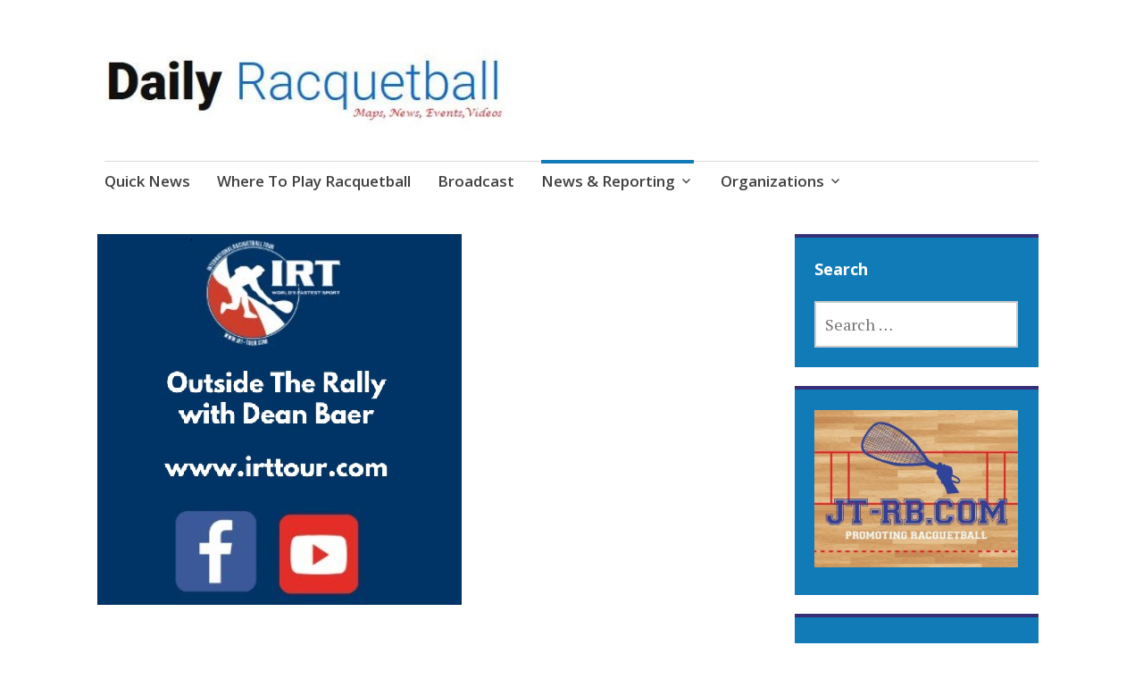

--- FILE ---
content_type: text/html; charset=UTF-8
request_url: https://dailyracquetball.com/irt-outside-the-rally-with-dean-baer-and-kane-waselenchuk/
body_size: 12961
content:
<!DOCTYPE html>
<html lang="en-US">
	<head>
		<meta charset="UTF-8">
		<meta name="viewport" content="width=device-width, initial-scale=1">
		<link rel="profile" href="https://gmpg.org/xfn/11">
	<title>IRT &#8211; Outside The Rally with Dean Baer and Kane Waselenchuk &#8211; Daily Racquetball</title>
<meta name='robots' content='max-image-preview:large' />
<link rel='dns-prefetch' href='//fonts.googleapis.com' />
<link rel="alternate" type="application/rss+xml" title="Daily Racquetball &raquo; Feed" href="https://dailyracquetball.com/feed/" />
<link rel="alternate" type="application/rss+xml" title="Daily Racquetball &raquo; Comments Feed" href="https://dailyracquetball.com/comments/feed/" />
<link rel="alternate" title="oEmbed (JSON)" type="application/json+oembed" href="https://dailyracquetball.com/wp-json/oembed/1.0/embed?url=https%3A%2F%2Fdailyracquetball.com%2Firt-outside-the-rally-with-dean-baer-and-kane-waselenchuk%2F" />
<link rel="alternate" title="oEmbed (XML)" type="text/xml+oembed" href="https://dailyracquetball.com/wp-json/oembed/1.0/embed?url=https%3A%2F%2Fdailyracquetball.com%2Firt-outside-the-rally-with-dean-baer-and-kane-waselenchuk%2F&#038;format=xml" />
<style id='wp-img-auto-sizes-contain-inline-css' type='text/css'>
img:is([sizes=auto i],[sizes^="auto," i]){contain-intrinsic-size:3000px 1500px}
/*# sourceURL=wp-img-auto-sizes-contain-inline-css */
</style>
<link rel='stylesheet' id='twb-open-sans-css' href='https://fonts.googleapis.com/css?family=Open+Sans%3A300%2C400%2C500%2C600%2C700%2C800&#038;display=swap&#038;ver=6.9' type='text/css' media='all' />
<link rel='stylesheet' id='twbbwg-global-css' href='https://dailyracquetball.com/wp-content/plugins/photo-gallery/booster/assets/css/global.css?ver=1.0.0' type='text/css' media='all' />
<style id='wp-emoji-styles-inline-css' type='text/css'>

	img.wp-smiley, img.emoji {
		display: inline !important;
		border: none !important;
		box-shadow: none !important;
		height: 1em !important;
		width: 1em !important;
		margin: 0 0.07em !important;
		vertical-align: -0.1em !important;
		background: none !important;
		padding: 0 !important;
	}
/*# sourceURL=wp-emoji-styles-inline-css */
</style>
<style id='wp-block-library-inline-css' type='text/css'>
:root{--wp-block-synced-color:#7a00df;--wp-block-synced-color--rgb:122,0,223;--wp-bound-block-color:var(--wp-block-synced-color);--wp-editor-canvas-background:#ddd;--wp-admin-theme-color:#007cba;--wp-admin-theme-color--rgb:0,124,186;--wp-admin-theme-color-darker-10:#006ba1;--wp-admin-theme-color-darker-10--rgb:0,107,160.5;--wp-admin-theme-color-darker-20:#005a87;--wp-admin-theme-color-darker-20--rgb:0,90,135;--wp-admin-border-width-focus:2px}@media (min-resolution:192dpi){:root{--wp-admin-border-width-focus:1.5px}}.wp-element-button{cursor:pointer}:root .has-very-light-gray-background-color{background-color:#eee}:root .has-very-dark-gray-background-color{background-color:#313131}:root .has-very-light-gray-color{color:#eee}:root .has-very-dark-gray-color{color:#313131}:root .has-vivid-green-cyan-to-vivid-cyan-blue-gradient-background{background:linear-gradient(135deg,#00d084,#0693e3)}:root .has-purple-crush-gradient-background{background:linear-gradient(135deg,#34e2e4,#4721fb 50%,#ab1dfe)}:root .has-hazy-dawn-gradient-background{background:linear-gradient(135deg,#faaca8,#dad0ec)}:root .has-subdued-olive-gradient-background{background:linear-gradient(135deg,#fafae1,#67a671)}:root .has-atomic-cream-gradient-background{background:linear-gradient(135deg,#fdd79a,#004a59)}:root .has-nightshade-gradient-background{background:linear-gradient(135deg,#330968,#31cdcf)}:root .has-midnight-gradient-background{background:linear-gradient(135deg,#020381,#2874fc)}:root{--wp--preset--font-size--normal:16px;--wp--preset--font-size--huge:42px}.has-regular-font-size{font-size:1em}.has-larger-font-size{font-size:2.625em}.has-normal-font-size{font-size:var(--wp--preset--font-size--normal)}.has-huge-font-size{font-size:var(--wp--preset--font-size--huge)}.has-text-align-center{text-align:center}.has-text-align-left{text-align:left}.has-text-align-right{text-align:right}.has-fit-text{white-space:nowrap!important}#end-resizable-editor-section{display:none}.aligncenter{clear:both}.items-justified-left{justify-content:flex-start}.items-justified-center{justify-content:center}.items-justified-right{justify-content:flex-end}.items-justified-space-between{justify-content:space-between}.screen-reader-text{border:0;clip-path:inset(50%);height:1px;margin:-1px;overflow:hidden;padding:0;position:absolute;width:1px;word-wrap:normal!important}.screen-reader-text:focus{background-color:#ddd;clip-path:none;color:#444;display:block;font-size:1em;height:auto;left:5px;line-height:normal;padding:15px 23px 14px;text-decoration:none;top:5px;width:auto;z-index:100000}html :where(.has-border-color){border-style:solid}html :where([style*=border-top-color]){border-top-style:solid}html :where([style*=border-right-color]){border-right-style:solid}html :where([style*=border-bottom-color]){border-bottom-style:solid}html :where([style*=border-left-color]){border-left-style:solid}html :where([style*=border-width]){border-style:solid}html :where([style*=border-top-width]){border-top-style:solid}html :where([style*=border-right-width]){border-right-style:solid}html :where([style*=border-bottom-width]){border-bottom-style:solid}html :where([style*=border-left-width]){border-left-style:solid}html :where(img[class*=wp-image-]){height:auto;max-width:100%}:where(figure){margin:0 0 1em}html :where(.is-position-sticky){--wp-admin--admin-bar--position-offset:var(--wp-admin--admin-bar--height,0px)}@media screen and (max-width:600px){html :where(.is-position-sticky){--wp-admin--admin-bar--position-offset:0px}}

/*# sourceURL=wp-block-library-inline-css */
</style><style id='wp-block-image-inline-css' type='text/css'>
.wp-block-image>a,.wp-block-image>figure>a{display:inline-block}.wp-block-image img{box-sizing:border-box;height:auto;max-width:100%;vertical-align:bottom}@media not (prefers-reduced-motion){.wp-block-image img.hide{visibility:hidden}.wp-block-image img.show{animation:show-content-image .4s}}.wp-block-image[style*=border-radius] img,.wp-block-image[style*=border-radius]>a{border-radius:inherit}.wp-block-image.has-custom-border img{box-sizing:border-box}.wp-block-image.aligncenter{text-align:center}.wp-block-image.alignfull>a,.wp-block-image.alignwide>a{width:100%}.wp-block-image.alignfull img,.wp-block-image.alignwide img{height:auto;width:100%}.wp-block-image .aligncenter,.wp-block-image .alignleft,.wp-block-image .alignright,.wp-block-image.aligncenter,.wp-block-image.alignleft,.wp-block-image.alignright{display:table}.wp-block-image .aligncenter>figcaption,.wp-block-image .alignleft>figcaption,.wp-block-image .alignright>figcaption,.wp-block-image.aligncenter>figcaption,.wp-block-image.alignleft>figcaption,.wp-block-image.alignright>figcaption{caption-side:bottom;display:table-caption}.wp-block-image .alignleft{float:left;margin:.5em 1em .5em 0}.wp-block-image .alignright{float:right;margin:.5em 0 .5em 1em}.wp-block-image .aligncenter{margin-left:auto;margin-right:auto}.wp-block-image :where(figcaption){margin-bottom:1em;margin-top:.5em}.wp-block-image.is-style-circle-mask img{border-radius:9999px}@supports ((-webkit-mask-image:none) or (mask-image:none)) or (-webkit-mask-image:none){.wp-block-image.is-style-circle-mask img{border-radius:0;-webkit-mask-image:url('data:image/svg+xml;utf8,<svg viewBox="0 0 100 100" xmlns="http://www.w3.org/2000/svg"><circle cx="50" cy="50" r="50"/></svg>');mask-image:url('data:image/svg+xml;utf8,<svg viewBox="0 0 100 100" xmlns="http://www.w3.org/2000/svg"><circle cx="50" cy="50" r="50"/></svg>');mask-mode:alpha;-webkit-mask-position:center;mask-position:center;-webkit-mask-repeat:no-repeat;mask-repeat:no-repeat;-webkit-mask-size:contain;mask-size:contain}}:root :where(.wp-block-image.is-style-rounded img,.wp-block-image .is-style-rounded img){border-radius:9999px}.wp-block-image figure{margin:0}.wp-lightbox-container{display:flex;flex-direction:column;position:relative}.wp-lightbox-container img{cursor:zoom-in}.wp-lightbox-container img:hover+button{opacity:1}.wp-lightbox-container button{align-items:center;backdrop-filter:blur(16px) saturate(180%);background-color:#5a5a5a40;border:none;border-radius:4px;cursor:zoom-in;display:flex;height:20px;justify-content:center;opacity:0;padding:0;position:absolute;right:16px;text-align:center;top:16px;width:20px;z-index:100}@media not (prefers-reduced-motion){.wp-lightbox-container button{transition:opacity .2s ease}}.wp-lightbox-container button:focus-visible{outline:3px auto #5a5a5a40;outline:3px auto -webkit-focus-ring-color;outline-offset:3px}.wp-lightbox-container button:hover{cursor:pointer;opacity:1}.wp-lightbox-container button:focus{opacity:1}.wp-lightbox-container button:focus,.wp-lightbox-container button:hover,.wp-lightbox-container button:not(:hover):not(:active):not(.has-background){background-color:#5a5a5a40;border:none}.wp-lightbox-overlay{box-sizing:border-box;cursor:zoom-out;height:100vh;left:0;overflow:hidden;position:fixed;top:0;visibility:hidden;width:100%;z-index:100000}.wp-lightbox-overlay .close-button{align-items:center;cursor:pointer;display:flex;justify-content:center;min-height:40px;min-width:40px;padding:0;position:absolute;right:calc(env(safe-area-inset-right) + 16px);top:calc(env(safe-area-inset-top) + 16px);z-index:5000000}.wp-lightbox-overlay .close-button:focus,.wp-lightbox-overlay .close-button:hover,.wp-lightbox-overlay .close-button:not(:hover):not(:active):not(.has-background){background:none;border:none}.wp-lightbox-overlay .lightbox-image-container{height:var(--wp--lightbox-container-height);left:50%;overflow:hidden;position:absolute;top:50%;transform:translate(-50%,-50%);transform-origin:top left;width:var(--wp--lightbox-container-width);z-index:9999999999}.wp-lightbox-overlay .wp-block-image{align-items:center;box-sizing:border-box;display:flex;height:100%;justify-content:center;margin:0;position:relative;transform-origin:0 0;width:100%;z-index:3000000}.wp-lightbox-overlay .wp-block-image img{height:var(--wp--lightbox-image-height);min-height:var(--wp--lightbox-image-height);min-width:var(--wp--lightbox-image-width);width:var(--wp--lightbox-image-width)}.wp-lightbox-overlay .wp-block-image figcaption{display:none}.wp-lightbox-overlay button{background:none;border:none}.wp-lightbox-overlay .scrim{background-color:#fff;height:100%;opacity:.9;position:absolute;width:100%;z-index:2000000}.wp-lightbox-overlay.active{visibility:visible}@media not (prefers-reduced-motion){.wp-lightbox-overlay.active{animation:turn-on-visibility .25s both}.wp-lightbox-overlay.active img{animation:turn-on-visibility .35s both}.wp-lightbox-overlay.show-closing-animation:not(.active){animation:turn-off-visibility .35s both}.wp-lightbox-overlay.show-closing-animation:not(.active) img{animation:turn-off-visibility .25s both}.wp-lightbox-overlay.zoom.active{animation:none;opacity:1;visibility:visible}.wp-lightbox-overlay.zoom.active .lightbox-image-container{animation:lightbox-zoom-in .4s}.wp-lightbox-overlay.zoom.active .lightbox-image-container img{animation:none}.wp-lightbox-overlay.zoom.active .scrim{animation:turn-on-visibility .4s forwards}.wp-lightbox-overlay.zoom.show-closing-animation:not(.active){animation:none}.wp-lightbox-overlay.zoom.show-closing-animation:not(.active) .lightbox-image-container{animation:lightbox-zoom-out .4s}.wp-lightbox-overlay.zoom.show-closing-animation:not(.active) .lightbox-image-container img{animation:none}.wp-lightbox-overlay.zoom.show-closing-animation:not(.active) .scrim{animation:turn-off-visibility .4s forwards}}@keyframes show-content-image{0%{visibility:hidden}99%{visibility:hidden}to{visibility:visible}}@keyframes turn-on-visibility{0%{opacity:0}to{opacity:1}}@keyframes turn-off-visibility{0%{opacity:1;visibility:visible}99%{opacity:0;visibility:visible}to{opacity:0;visibility:hidden}}@keyframes lightbox-zoom-in{0%{transform:translate(calc((-100vw + var(--wp--lightbox-scrollbar-width))/2 + var(--wp--lightbox-initial-left-position)),calc(-50vh + var(--wp--lightbox-initial-top-position))) scale(var(--wp--lightbox-scale))}to{transform:translate(-50%,-50%) scale(1)}}@keyframes lightbox-zoom-out{0%{transform:translate(-50%,-50%) scale(1);visibility:visible}99%{visibility:visible}to{transform:translate(calc((-100vw + var(--wp--lightbox-scrollbar-width))/2 + var(--wp--lightbox-initial-left-position)),calc(-50vh + var(--wp--lightbox-initial-top-position))) scale(var(--wp--lightbox-scale));visibility:hidden}}
/*# sourceURL=https://dailyracquetball.com/wp-includes/blocks/image/style.min.css */
</style>
<style id='global-styles-inline-css' type='text/css'>
:root{--wp--preset--aspect-ratio--square: 1;--wp--preset--aspect-ratio--4-3: 4/3;--wp--preset--aspect-ratio--3-4: 3/4;--wp--preset--aspect-ratio--3-2: 3/2;--wp--preset--aspect-ratio--2-3: 2/3;--wp--preset--aspect-ratio--16-9: 16/9;--wp--preset--aspect-ratio--9-16: 9/16;--wp--preset--color--black: #404040;--wp--preset--color--cyan-bluish-gray: #abb8c3;--wp--preset--color--white: #ffffff;--wp--preset--color--pale-pink: #f78da7;--wp--preset--color--vivid-red: #cf2e2e;--wp--preset--color--luminous-vivid-orange: #ff6900;--wp--preset--color--luminous-vivid-amber: #fcb900;--wp--preset--color--light-green-cyan: #7bdcb5;--wp--preset--color--vivid-green-cyan: #00d084;--wp--preset--color--pale-cyan-blue: #8ed1fc;--wp--preset--color--vivid-cyan-blue: #0693e3;--wp--preset--color--vivid-purple: #9b51e0;--wp--preset--color--dark-gray: #686868;--wp--preset--color--medium-gray: #999999;--wp--preset--color--light-gray: #d9d9d9;--wp--preset--color--blue: #159ae7;--wp--preset--color--dark-blue: #362e77;--wp--preset--gradient--vivid-cyan-blue-to-vivid-purple: linear-gradient(135deg,rgb(6,147,227) 0%,rgb(155,81,224) 100%);--wp--preset--gradient--light-green-cyan-to-vivid-green-cyan: linear-gradient(135deg,rgb(122,220,180) 0%,rgb(0,208,130) 100%);--wp--preset--gradient--luminous-vivid-amber-to-luminous-vivid-orange: linear-gradient(135deg,rgb(252,185,0) 0%,rgb(255,105,0) 100%);--wp--preset--gradient--luminous-vivid-orange-to-vivid-red: linear-gradient(135deg,rgb(255,105,0) 0%,rgb(207,46,46) 100%);--wp--preset--gradient--very-light-gray-to-cyan-bluish-gray: linear-gradient(135deg,rgb(238,238,238) 0%,rgb(169,184,195) 100%);--wp--preset--gradient--cool-to-warm-spectrum: linear-gradient(135deg,rgb(74,234,220) 0%,rgb(151,120,209) 20%,rgb(207,42,186) 40%,rgb(238,44,130) 60%,rgb(251,105,98) 80%,rgb(254,248,76) 100%);--wp--preset--gradient--blush-light-purple: linear-gradient(135deg,rgb(255,206,236) 0%,rgb(152,150,240) 100%);--wp--preset--gradient--blush-bordeaux: linear-gradient(135deg,rgb(254,205,165) 0%,rgb(254,45,45) 50%,rgb(107,0,62) 100%);--wp--preset--gradient--luminous-dusk: linear-gradient(135deg,rgb(255,203,112) 0%,rgb(199,81,192) 50%,rgb(65,88,208) 100%);--wp--preset--gradient--pale-ocean: linear-gradient(135deg,rgb(255,245,203) 0%,rgb(182,227,212) 50%,rgb(51,167,181) 100%);--wp--preset--gradient--electric-grass: linear-gradient(135deg,rgb(202,248,128) 0%,rgb(113,206,126) 100%);--wp--preset--gradient--midnight: linear-gradient(135deg,rgb(2,3,129) 0%,rgb(40,116,252) 100%);--wp--preset--font-size--small: 13px;--wp--preset--font-size--medium: 20px;--wp--preset--font-size--large: 36px;--wp--preset--font-size--x-large: 42px;--wp--preset--spacing--20: 0.44rem;--wp--preset--spacing--30: 0.67rem;--wp--preset--spacing--40: 1rem;--wp--preset--spacing--50: 1.5rem;--wp--preset--spacing--60: 2.25rem;--wp--preset--spacing--70: 3.38rem;--wp--preset--spacing--80: 5.06rem;--wp--preset--shadow--natural: 6px 6px 9px rgba(0, 0, 0, 0.2);--wp--preset--shadow--deep: 12px 12px 50px rgba(0, 0, 0, 0.4);--wp--preset--shadow--sharp: 6px 6px 0px rgba(0, 0, 0, 0.2);--wp--preset--shadow--outlined: 6px 6px 0px -3px rgb(255, 255, 255), 6px 6px rgb(0, 0, 0);--wp--preset--shadow--crisp: 6px 6px 0px rgb(0, 0, 0);}:where(.is-layout-flex){gap: 0.5em;}:where(.is-layout-grid){gap: 0.5em;}body .is-layout-flex{display: flex;}.is-layout-flex{flex-wrap: wrap;align-items: center;}.is-layout-flex > :is(*, div){margin: 0;}body .is-layout-grid{display: grid;}.is-layout-grid > :is(*, div){margin: 0;}:where(.wp-block-columns.is-layout-flex){gap: 2em;}:where(.wp-block-columns.is-layout-grid){gap: 2em;}:where(.wp-block-post-template.is-layout-flex){gap: 1.25em;}:where(.wp-block-post-template.is-layout-grid){gap: 1.25em;}.has-black-color{color: var(--wp--preset--color--black) !important;}.has-cyan-bluish-gray-color{color: var(--wp--preset--color--cyan-bluish-gray) !important;}.has-white-color{color: var(--wp--preset--color--white) !important;}.has-pale-pink-color{color: var(--wp--preset--color--pale-pink) !important;}.has-vivid-red-color{color: var(--wp--preset--color--vivid-red) !important;}.has-luminous-vivid-orange-color{color: var(--wp--preset--color--luminous-vivid-orange) !important;}.has-luminous-vivid-amber-color{color: var(--wp--preset--color--luminous-vivid-amber) !important;}.has-light-green-cyan-color{color: var(--wp--preset--color--light-green-cyan) !important;}.has-vivid-green-cyan-color{color: var(--wp--preset--color--vivid-green-cyan) !important;}.has-pale-cyan-blue-color{color: var(--wp--preset--color--pale-cyan-blue) !important;}.has-vivid-cyan-blue-color{color: var(--wp--preset--color--vivid-cyan-blue) !important;}.has-vivid-purple-color{color: var(--wp--preset--color--vivid-purple) !important;}.has-black-background-color{background-color: var(--wp--preset--color--black) !important;}.has-cyan-bluish-gray-background-color{background-color: var(--wp--preset--color--cyan-bluish-gray) !important;}.has-white-background-color{background-color: var(--wp--preset--color--white) !important;}.has-pale-pink-background-color{background-color: var(--wp--preset--color--pale-pink) !important;}.has-vivid-red-background-color{background-color: var(--wp--preset--color--vivid-red) !important;}.has-luminous-vivid-orange-background-color{background-color: var(--wp--preset--color--luminous-vivid-orange) !important;}.has-luminous-vivid-amber-background-color{background-color: var(--wp--preset--color--luminous-vivid-amber) !important;}.has-light-green-cyan-background-color{background-color: var(--wp--preset--color--light-green-cyan) !important;}.has-vivid-green-cyan-background-color{background-color: var(--wp--preset--color--vivid-green-cyan) !important;}.has-pale-cyan-blue-background-color{background-color: var(--wp--preset--color--pale-cyan-blue) !important;}.has-vivid-cyan-blue-background-color{background-color: var(--wp--preset--color--vivid-cyan-blue) !important;}.has-vivid-purple-background-color{background-color: var(--wp--preset--color--vivid-purple) !important;}.has-black-border-color{border-color: var(--wp--preset--color--black) !important;}.has-cyan-bluish-gray-border-color{border-color: var(--wp--preset--color--cyan-bluish-gray) !important;}.has-white-border-color{border-color: var(--wp--preset--color--white) !important;}.has-pale-pink-border-color{border-color: var(--wp--preset--color--pale-pink) !important;}.has-vivid-red-border-color{border-color: var(--wp--preset--color--vivid-red) !important;}.has-luminous-vivid-orange-border-color{border-color: var(--wp--preset--color--luminous-vivid-orange) !important;}.has-luminous-vivid-amber-border-color{border-color: var(--wp--preset--color--luminous-vivid-amber) !important;}.has-light-green-cyan-border-color{border-color: var(--wp--preset--color--light-green-cyan) !important;}.has-vivid-green-cyan-border-color{border-color: var(--wp--preset--color--vivid-green-cyan) !important;}.has-pale-cyan-blue-border-color{border-color: var(--wp--preset--color--pale-cyan-blue) !important;}.has-vivid-cyan-blue-border-color{border-color: var(--wp--preset--color--vivid-cyan-blue) !important;}.has-vivid-purple-border-color{border-color: var(--wp--preset--color--vivid-purple) !important;}.has-vivid-cyan-blue-to-vivid-purple-gradient-background{background: var(--wp--preset--gradient--vivid-cyan-blue-to-vivid-purple) !important;}.has-light-green-cyan-to-vivid-green-cyan-gradient-background{background: var(--wp--preset--gradient--light-green-cyan-to-vivid-green-cyan) !important;}.has-luminous-vivid-amber-to-luminous-vivid-orange-gradient-background{background: var(--wp--preset--gradient--luminous-vivid-amber-to-luminous-vivid-orange) !important;}.has-luminous-vivid-orange-to-vivid-red-gradient-background{background: var(--wp--preset--gradient--luminous-vivid-orange-to-vivid-red) !important;}.has-very-light-gray-to-cyan-bluish-gray-gradient-background{background: var(--wp--preset--gradient--very-light-gray-to-cyan-bluish-gray) !important;}.has-cool-to-warm-spectrum-gradient-background{background: var(--wp--preset--gradient--cool-to-warm-spectrum) !important;}.has-blush-light-purple-gradient-background{background: var(--wp--preset--gradient--blush-light-purple) !important;}.has-blush-bordeaux-gradient-background{background: var(--wp--preset--gradient--blush-bordeaux) !important;}.has-luminous-dusk-gradient-background{background: var(--wp--preset--gradient--luminous-dusk) !important;}.has-pale-ocean-gradient-background{background: var(--wp--preset--gradient--pale-ocean) !important;}.has-electric-grass-gradient-background{background: var(--wp--preset--gradient--electric-grass) !important;}.has-midnight-gradient-background{background: var(--wp--preset--gradient--midnight) !important;}.has-small-font-size{font-size: var(--wp--preset--font-size--small) !important;}.has-medium-font-size{font-size: var(--wp--preset--font-size--medium) !important;}.has-large-font-size{font-size: var(--wp--preset--font-size--large) !important;}.has-x-large-font-size{font-size: var(--wp--preset--font-size--x-large) !important;}
/*# sourceURL=global-styles-inline-css */
</style>

<style id='classic-theme-styles-inline-css' type='text/css'>
/*! This file is auto-generated */
.wp-block-button__link{color:#fff;background-color:#32373c;border-radius:9999px;box-shadow:none;text-decoration:none;padding:calc(.667em + 2px) calc(1.333em + 2px);font-size:1.125em}.wp-block-file__button{background:#32373c;color:#fff;text-decoration:none}
/*# sourceURL=/wp-includes/css/classic-themes.min.css */
</style>
<link rel='stylesheet' id='bwg_fonts-css' href='https://dailyracquetball.com/wp-content/plugins/photo-gallery/css/bwg-fonts/fonts.css?ver=0.0.1' type='text/css' media='all' />
<link rel='stylesheet' id='sumoselect-css' href='https://dailyracquetball.com/wp-content/plugins/photo-gallery/css/sumoselect.min.css?ver=3.4.6' type='text/css' media='all' />
<link rel='stylesheet' id='mCustomScrollbar-css' href='https://dailyracquetball.com/wp-content/plugins/photo-gallery/css/jquery.mCustomScrollbar.min.css?ver=3.1.5' type='text/css' media='all' />
<link rel='stylesheet' id='bwg_googlefonts-css' href='https://fonts.googleapis.com/css?family=Ubuntu&#038;subset=greek,latin,greek-ext,vietnamese,cyrillic-ext,latin-ext,cyrillic' type='text/css' media='all' />
<link rel='stylesheet' id='bwg_frontend-css' href='https://dailyracquetball.com/wp-content/plugins/photo-gallery/css/styles.min.css?ver=1.8.37' type='text/css' media='all' />
<link rel='stylesheet' id='apostrophe-2-blocks-css' href='https://dailyracquetball.com/wp-content/themes/apostrophe-2-wpcom/css/blocks.css?ver=d6f3c15f772d352c72ce9b98a165a464' type='text/css' media='all' />
<link rel='stylesheet' id='apostrophe-2-style-css' href='https://dailyracquetball.com/wp-content/themes/apostrophe-2-wpcom/style.css?ver=20140520' type='text/css' media='all' />
<link rel='stylesheet' id='genericons-css' href='https://dailyracquetball.com/wp-content/themes/apostrophe-2-wpcom/css/genericons.css?ver=20131222' type='text/css' media='all' />
<link rel='stylesheet' id='apostrophe-2-fonts-css' href='https://fonts.googleapis.com/css?family=PT+Serif%3A400%2C400italic%2C700%2C700italic%7COpen+Sans%3A300%2C300italic%2C400%2C400italic%2C600%2C600italic%2C700%2C700italic%2C800%2C800italic&#038;subset=latin%2Clatin-ext%2Ccyrillic' type='text/css' media='all' />
<link rel='stylesheet' id='msl-main-css' href='https://dailyracquetball.com/wp-content/plugins/master-slider/public/assets/css/masterslider.main.css?ver=3.11.0' type='text/css' media='all' />
<link rel='stylesheet' id='msl-custom-css' href='https://dailyracquetball.com/wp-content/uploads/master-slider/custom.css?ver=5.4' type='text/css' media='all' />
<script type="text/javascript" src="https://dailyracquetball.com/wp-includes/js/jquery/jquery.min.js?ver=3.7.1" id="jquery-core-js"></script>
<script type="text/javascript" src="https://dailyracquetball.com/wp-includes/js/jquery/jquery-migrate.min.js?ver=3.4.1" id="jquery-migrate-js"></script>
<script type="text/javascript" src="https://dailyracquetball.com/wp-content/plugins/photo-gallery/booster/assets/js/circle-progress.js?ver=1.2.2" id="twbbwg-circle-js"></script>
<script type="text/javascript" id="twbbwg-global-js-extra">
/* <![CDATA[ */
var twb = {"nonce":"5755c1ec23","ajax_url":"https://dailyracquetball.com/wp-admin/admin-ajax.php","plugin_url":"https://dailyracquetball.com/wp-content/plugins/photo-gallery/booster","href":"https://dailyracquetball.com/wp-admin/admin.php?page=twbbwg_photo-gallery"};
var twb = {"nonce":"5755c1ec23","ajax_url":"https://dailyracquetball.com/wp-admin/admin-ajax.php","plugin_url":"https://dailyracquetball.com/wp-content/plugins/photo-gallery/booster","href":"https://dailyracquetball.com/wp-admin/admin.php?page=twbbwg_photo-gallery"};
//# sourceURL=twbbwg-global-js-extra
/* ]]> */
</script>
<script type="text/javascript" src="https://dailyracquetball.com/wp-content/plugins/photo-gallery/booster/assets/js/global.js?ver=1.0.0" id="twbbwg-global-js"></script>
<script type="text/javascript" src="https://dailyracquetball.com/wp-content/plugins/photo-gallery/js/jquery.sumoselect.min.js?ver=3.4.6" id="sumoselect-js"></script>
<script type="text/javascript" src="https://dailyracquetball.com/wp-content/plugins/photo-gallery/js/tocca.min.js?ver=2.0.9" id="bwg_mobile-js"></script>
<script type="text/javascript" src="https://dailyracquetball.com/wp-content/plugins/photo-gallery/js/jquery.mCustomScrollbar.concat.min.js?ver=3.1.5" id="mCustomScrollbar-js"></script>
<script type="text/javascript" src="https://dailyracquetball.com/wp-content/plugins/photo-gallery/js/jquery.fullscreen.min.js?ver=0.6.0" id="jquery-fullscreen-js"></script>
<script type="text/javascript" id="bwg_frontend-js-extra">
/* <![CDATA[ */
var bwg_objectsL10n = {"bwg_field_required":"field is required.","bwg_mail_validation":"This is not a valid email address.","bwg_search_result":"There are no images matching your search.","bwg_select_tag":"Select Tag","bwg_order_by":"Order By","bwg_search":"Search","bwg_show_ecommerce":"Show Ecommerce","bwg_hide_ecommerce":"Hide Ecommerce","bwg_show_comments":"Show Comments","bwg_hide_comments":"Hide Comments","bwg_restore":"Restore","bwg_maximize":"Maximize","bwg_fullscreen":"Fullscreen","bwg_exit_fullscreen":"Exit Fullscreen","bwg_search_tag":"SEARCH...","bwg_tag_no_match":"No tags found","bwg_all_tags_selected":"All tags selected","bwg_tags_selected":"tags selected","play":"Play","pause":"Pause","is_pro":"","bwg_play":"Play","bwg_pause":"Pause","bwg_hide_info":"Hide info","bwg_show_info":"Show info","bwg_hide_rating":"Hide rating","bwg_show_rating":"Show rating","ok":"Ok","cancel":"Cancel","select_all":"Select all","lazy_load":"0","lazy_loader":"https://dailyracquetball.com/wp-content/plugins/photo-gallery/images/ajax_loader.png","front_ajax":"0","bwg_tag_see_all":"see all tags","bwg_tag_see_less":"see less tags"};
//# sourceURL=bwg_frontend-js-extra
/* ]]> */
</script>
<script type="text/javascript" src="https://dailyracquetball.com/wp-content/plugins/photo-gallery/js/scripts.min.js?ver=1.8.37" id="bwg_frontend-js"></script>
<link rel="https://api.w.org/" href="https://dailyracquetball.com/wp-json/" /><link rel="alternate" title="JSON" type="application/json" href="https://dailyracquetball.com/wp-json/wp/v2/posts/3845" /><link rel="canonical" href="https://dailyracquetball.com/irt-outside-the-rally-with-dean-baer-and-kane-waselenchuk/" />
<div id="fb-root"></div>
<script async defer crossorigin="anonymous" src="https://connect.facebook.net/en_US/sdk.js#xfbml=1&version=v12.0&appId=1408323095935155&autoLogAppEvents=1" nonce="ual0g0Mk"></script><script>var ms_grabbing_curosr = 'https://dailyracquetball.com/wp-content/plugins/master-slider/public/assets/css/common/grabbing.cur', ms_grab_curosr = 'https://dailyracquetball.com/wp-content/plugins/master-slider/public/assets/css/common/grab.cur';</script>
<meta name="generator" content="MasterSlider 3.11.0 - Responsive Touch Image Slider | avt.li/msf" />
		<style type="text/css" id="apostrophe-2-header-css">
				.site-title,
		.site-description {
			clip: rect(1px, 1px, 1px, 1px);
			position: absolute;
		}

		.site-branding {
			text-align: center;
		}

		.site-logo {
			float: none;
			margin-top: 0;
			margin-bottom: 3.5px;
		}
				</style>
		<link rel="icon" href="https://dailyracquetball.com/wp-content/uploads/2020/12/cropped-JT-Racquet-WhiteBackground-32x32.jpg" sizes="32x32" />
<link rel="icon" href="https://dailyracquetball.com/wp-content/uploads/2020/12/cropped-JT-Racquet-WhiteBackground-192x192.jpg" sizes="192x192" />
<link rel="apple-touch-icon" href="https://dailyracquetball.com/wp-content/uploads/2020/12/cropped-JT-Racquet-WhiteBackground-180x180.jpg" />
<meta name="msapplication-TileImage" content="https://dailyracquetball.com/wp-content/uploads/2020/12/cropped-JT-Racquet-WhiteBackground-270x270.jpg" />
	</head>

	<body data-rsssl=1 class="wp-singular post-template-default single single-post postid-3845 single-format-standard wp-custom-logo wp-embed-responsive wp-theme-apostrophe-2-wpcom _masterslider _ms_version_3.11.0">
		<div id="page" class="hfeed site">

			<header id="masthead" class="site-header" role="banner">
				<div class="site-branding">
					<a href="https://dailyracquetball.com/" class="custom-logo-link" rel="home"><img width="476" height="130" src="https://dailyracquetball.com/wp-content/uploads/2022/01/cropped-Logo2022Long.jpg" class="custom-logo" alt="Daily Racquetball" decoding="async" fetchpriority="high" srcset="https://dailyracquetball.com/wp-content/uploads/2022/01/cropped-Logo2022Long.jpg 476w, https://dailyracquetball.com/wp-content/uploads/2022/01/cropped-Logo2022Long-300x82.jpg 300w" sizes="(max-width: 476px) 100vw, 476px" /></a>					<h1 class="site-title"><a href="https://dailyracquetball.com/" rel="home">Daily Racquetball</a></h1>
					<h2 class="site-description">News, Events, Video</h2>
				</div>

				<nav id="site-navigation" class="main-navigation" role="navigation">
					<a class="menu-toggle">Menu</a>
					<a class="skip-link screen-reader-text" href="#content">Skip to content</a>

					<div class="menu-top-container"><ul id="menu-top" class="apostrophe-2-navigation"><li id="menu-item-1393" class="menu-item menu-item-type-post_type menu-item-object-page menu-item-1393"><a href="https://dailyracquetball.com/facebook/">Quick News</a></li>
<li id="menu-item-2867" class="menu-item menu-item-type-post_type menu-item-object-page menu-item-2867"><a href="https://dailyracquetball.com/where-to-play-racquetball/">Where To Play Racquetball</a></li>
<li id="menu-item-5047" class="menu-item menu-item-type-post_type menu-item-object-page menu-item-5047"><a href="https://dailyracquetball.com/broadcast/">Broadcast</a></li>
<li id="menu-item-103" class="menu-item menu-item-type-taxonomy menu-item-object-category current-post-ancestor current-menu-parent current-post-parent menu-item-has-children menu-item-103"><a href="https://dailyracquetball.com/category/media/">News &amp; Reporting</a>
<ul class="sub-menu">
	<li id="menu-item-1012" class="menu-item menu-item-type-taxonomy menu-item-object-category menu-item-1012"><a href="https://dailyracquetball.com/category/media/drills/">Drills</a></li>
	<li id="menu-item-2762" class="menu-item menu-item-type-taxonomy menu-item-object-category current-post-ancestor current-menu-parent current-post-parent menu-item-2762"><a href="https://dailyracquetball.com/category/media/live-qa/">Interviews</a></li>
	<li id="menu-item-1111" class="menu-item menu-item-type-taxonomy menu-item-object-category menu-item-1111"><a href="https://dailyracquetball.com/category/media/matches/">Matches</a></li>
	<li id="menu-item-1101" class="menu-item menu-item-type-taxonomy menu-item-object-category menu-item-1101"><a href="https://dailyracquetball.com/category/media/podcasts/">Podcasts</a></li>
	<li id="menu-item-1003" class="menu-item menu-item-type-taxonomy menu-item-object-category menu-item-1003"><a href="https://dailyracquetball.com/category/media/rallies/">Rallies</a></li>
	<li id="menu-item-2142" class="menu-item menu-item-type-taxonomy menu-item-object-category menu-item-2142"><a href="https://dailyracquetball.com/category/media/smm/">Social Media Mondays</a></li>
	<li id="menu-item-1287" class="menu-item menu-item-type-taxonomy menu-item-object-category menu-item-1287"><a href="https://dailyracquetball.com/category/media/tube-tuesday/">Tube Tuesday</a></li>
	<li id="menu-item-2143" class="menu-item menu-item-type-taxonomy menu-item-object-category menu-item-2143"><a href="https://dailyracquetball.com/category/media/wcw/">#WCW</a></li>
</ul>
</li>
<li id="menu-item-4065" class="menu-item menu-item-type-post_type menu-item-object-page menu-item-has-children menu-item-4065"><a href="https://dailyracquetball.com/organizations/">Organizations</a>
<ul class="sub-menu">
	<li id="menu-item-99" class="menu-item menu-item-type-taxonomy menu-item-object-category menu-item-has-children menu-item-99"><a href="https://dailyracquetball.com/category/irf/">IRF</a>
	<ul class="sub-menu">
		<li id="menu-item-4066" class="menu-item menu-item-type-taxonomy menu-item-object-category menu-item-4066"><a href="https://dailyracquetball.com/category/irf/arf/">Asia Racquetball Federation</a></li>
		<li id="menu-item-4067" class="menu-item menu-item-type-taxonomy menu-item-object-category menu-item-4067"><a href="https://dailyracquetball.com/category/irf/erf/">European Racquetball Federation</a></li>
		<li id="menu-item-4068" class="menu-item menu-item-type-taxonomy menu-item-object-category menu-item-4068"><a href="https://dailyracquetball.com/category/irf/federation-mexicana-de-raquetbol/">Federation Mexicana de Raquetbol</a></li>
		<li id="menu-item-4069" class="menu-item menu-item-type-taxonomy menu-item-object-category menu-item-4069"><a href="https://dailyracquetball.com/category/irf/japan-racquetball-federation/">Japan Racquetball Federation</a></li>
		<li id="menu-item-4070" class="menu-item menu-item-type-taxonomy menu-item-object-category menu-item-4070"><a href="https://dailyracquetball.com/category/irf/rai/">Racquetball Association of Ireland</a></li>
		<li id="menu-item-4071" class="menu-item menu-item-type-taxonomy menu-item-object-category menu-item-4071"><a href="https://dailyracquetball.com/category/irf/rbcan/">Racquetball Canada</a></li>
	</ul>
</li>
	<li id="menu-item-98" class="menu-item menu-item-type-taxonomy menu-item-object-category menu-item-has-children menu-item-98"><a href="https://dailyracquetball.com/category/usar/">USAR</a>
	<ul class="sub-menu">
		<li id="menu-item-252" class="menu-item menu-item-type-taxonomy menu-item-object-category menu-item-252"><a href="https://dailyracquetball.com/category/mrf/">Military Racquetball Federation</a></li>
		<li id="menu-item-4072" class="menu-item menu-item-type-taxonomy menu-item-object-category menu-item-4072"><a href="https://dailyracquetball.com/category/nmra/">National Masters Racquetball Association</a></li>
		<li id="menu-item-102" class="menu-item menu-item-type-taxonomy menu-item-object-category menu-item-102"><a href="https://dailyracquetball.com/category/outdoor/">World Outdoor Racquetball</a></li>
	</ul>
</li>
	<li id="menu-item-4076" class="menu-item menu-item-type-taxonomy menu-item-object-category current-post-ancestor current-menu-parent current-post-parent menu-item-has-children menu-item-4076"><a href="https://dailyracquetball.com/category/pros/">Pro Tours</a>
	<ul class="sub-menu">
		<li id="menu-item-4074" class="menu-item menu-item-type-taxonomy menu-item-object-category menu-item-4074"><a href="https://dailyracquetball.com/category/pros/lprt/">LPRT</a></li>
		<li id="menu-item-4073" class="menu-item menu-item-type-taxonomy menu-item-object-category current-post-ancestor current-menu-parent current-post-parent menu-item-4073"><a href="https://dailyracquetball.com/category/pros/irt/">IRT</a></li>
		<li id="menu-item-113" class="menu-item menu-item-type-taxonomy menu-item-object-category menu-item-113"><a href="https://dailyracquetball.com/category/pros/wrt/">WRT</a></li>
		<li id="menu-item-2977" class="menu-item menu-item-type-taxonomy menu-item-object-category menu-item-2977"><a href="https://dailyracquetball.com/category/pros/rkt/">RKT</a></li>
	</ul>
</li>
</ul>
</li>
</ul></div>
					
				</nav><!-- #site-navigation -->
			</header><!-- #masthead -->

			<div id="content" class="site-content">

	<section id="primary" class="content-area">
		<main id="main" class="site-main" role="main">

		
			<article id="post-3845" class="post-3845 post type-post status-publish format-standard has-post-thumbnail hentry category-all category-irt category-live-qa category-media category-pros">
			<figure class="entry-thumbnail apostrophe-2-thumb">
			<img width="408" height="415" src="https://dailyracquetball.com/wp-content/uploads/2020/04/IRT-OutsideTheRally-2020.png" class="attachment-apostrophe-2-featured size-apostrophe-2-featured wp-post-image" alt="" decoding="async" srcset="https://dailyracquetball.com/wp-content/uploads/2020/04/IRT-OutsideTheRally-2020.png 408w, https://dailyracquetball.com/wp-content/uploads/2020/04/IRT-OutsideTheRally-2020-295x300.png 295w, https://dailyracquetball.com/wp-content/uploads/2020/04/IRT-OutsideTheRally-2020-60x60.png 60w" sizes="(max-width: 408px) 100vw, 408px" />		</figure>
	
	<div class="entry-meta"><span class="posted-on"><a href="https://dailyracquetball.com/irt-outside-the-rally-with-dean-baer-and-kane-waselenchuk/" rel="bookmark"><time class="entry-date published" datetime="2020-04-23T16:59:26-07:00">April 23, 2020</time><time class="updated" datetime="2020-04-30T17:08:41-07:00">April 30, 2020</time></a></span><span class="byline"> <span class="author vcard"><a class="url fn n" href="https://dailyracquetball.com/author/racquetball-reporter/">The Racquetball Reporter</a></span></span></div>
		<h1 class="entry-title">
		IRT &#8211; Outside The Rally with Dean Baer and Kane Waselenchuk	</h1>

	<div class="entry-content">
		<p>The <a href="https://www.irttour.com/" rel="noopener noreferrer" target="_blank">International Racquetball Tour</a> hosted a live Q&#038;A on Thursday April 23rd, 2020.</p>
<p>The show featured commentator <a href="https://www.facebook.com/dean.deangelobaer" rel="noopener noreferrer" target="_blank">Dean Baer</a> and Kane Waselenchuk<a href="https://dailyracquetball.com/social-media-mondays-1/">Kane Waselenchuk</a>Kane Waselenchuk.  Dean asked questions and also passed on questions from the live <a href="https://www.facebook.com/racquetballtour/" rel="noopener noreferrer" target="_blank">Facebook</a> and <a href="https://www.youtube.com/channel/UCC67kzHthKegmrRXaWzx6pQ/videos" rel="noopener noreferrer" target="_blank">YouTube</a> audiences.</p>
<p><iframe width="560" height="315" src="https://www.youtube.com/embed/sQYPxr6hga4" frameborder="0" allow="accelerometer; autoplay; encrypted-media; gyroscope; picture-in-picture" allowfullscreen></iframe></p>
<hr width="50%">
<p>Interview + Match Playlist on YouTube:<br />
<iframe width="560" height="315" src="https://www.youtube.com/embed/videoseries?list=PLaVzJlpz0EyYBVXxquw8HB9-VNM8KQ3gK" frameborder="0" allow="accelerometer; autoplay; encrypted-media; gyroscope; picture-in-picture" allowfullscreen></iframe></p>
			</div><!-- .entry-content -->

	<footer class="entry-footer">
		<div class="apostrophe-2-tags"><ul class="post-categories">
	<li><a href="https://dailyracquetball.com/category/all/" rel="category tag">All</a></li>
	<li><a href="https://dailyracquetball.com/category/pros/irt/" rel="category tag">International Racquetball Tour</a></li>
	<li><a href="https://dailyracquetball.com/category/media/live-qa/" rel="category tag">Interviews</a></li>
	<li><a href="https://dailyracquetball.com/category/media/" rel="category tag">News &amp; Reporting</a></li>
	<li><a href="https://dailyracquetball.com/category/pros/" rel="category tag">Pro Tours</a></li></ul></div>		
	<nav class="navigation post-navigation" aria-label="Posts">
		<h2 class="screen-reader-text">Post navigation</h2>
		<div class="nav-links"><div class="nav-previous"><a href="https://dailyracquetball.com/where-to-play-racquetball-ohio/" rel="prev"><span class="meta-nav">Previous</span> Where To Play Racquetball &#8211; Ohio</a></div><div class="nav-next"><a href="https://dailyracquetball.com/lprt-the-service-box-interview-and-chat-with-team-guatemala/" rel="next"><span class="meta-nav">Next</span> LPRT – The Service Box: Interview and Chat with Team Guatemala</a></div></div>
	</nav>	</footer><!-- .entry-footer -->

</article><!-- #post-## -->

			
		
		</main><!-- #main -->
	</section><!-- #primary -->

	<div id="secondary" class="widget-area" role="complementary">

				<div class="sidebar-primary">
			<aside id="search-2" class="widget widget_search"><h2 class="widget-title">Search</h2><form role="search" method="get" class="search-form" action="https://dailyracquetball.com/">
				<label>
					<span class="screen-reader-text">Search for:</span>
					<input type="search" class="search-field" placeholder="Search &hellip;" value="" name="s" />
				</label>
				<input type="submit" class="search-submit" value="Search" />
			</form></aside><aside id="media_image-9" class="widget widget_media_image"><a href="http://jt-rb.com/"><img width="300" height="231" src="https://dailyracquetball.com/wp-content/uploads/2017/10/BestLogo-300x231.jpg" class="image wp-image-89  attachment-medium size-medium" alt="JT-RB.com" style="max-width: 100%; height: auto;" decoding="async" loading="lazy" srcset="https://dailyracquetball.com/wp-content/uploads/2017/10/BestLogo-300x231.jpg 300w, https://dailyracquetball.com/wp-content/uploads/2017/10/BestLogo-768x592.jpg 768w, https://dailyracquetball.com/wp-content/uploads/2017/10/BestLogo-1024x790.jpg 1024w, https://dailyracquetball.com/wp-content/uploads/2017/10/BestLogo.jpg 2048w" sizes="auto, (max-width: 300px) 100vw, 300px" /></a></aside><aside id="block-2" class="widget widget_block widget_media_image">
<figure class="wp-block-image size-full"><a href="https://broadcastracquetball.com/"><img loading="lazy" decoding="async" width="512" height="512" src="https://dailyracquetball.com/wp-content/uploads/2022/08/512by512.png" alt="" class="wp-image-5895" srcset="https://dailyracquetball.com/wp-content/uploads/2022/08/512by512.png 512w, https://dailyracquetball.com/wp-content/uploads/2022/08/512by512-300x300.png 300w, https://dailyracquetball.com/wp-content/uploads/2022/08/512by512-150x150.png 150w, https://dailyracquetball.com/wp-content/uploads/2022/08/512by512-450x450.png 450w, https://dailyracquetball.com/wp-content/uploads/2022/08/512by512-60x60.png 60w" sizes="auto, (max-width: 512px) 100vw, 512px" /></a></figure>
</aside><aside id="text-2" class="widget widget_text"><h2 class="widget-title">Contact Us</h2>			<div class="textwidget"><p>Updated Daily from Leander, Texas.</p>
<p>Contact us via <a href="mailto:daily.racquetball@dailyracquetball.com?subject=Racquetball">email</a>, <a href="https://www.facebook.com/DailyRacquetball/">Facebook</a>, <a href="https://www.youtube.com/c/DailyRacquetball">YouTube</a>, <a href="https://www.instagram.com/daily.racquetball/">Instagram</a>, <a href="https://www.reddit.com/r/racquetball/">Reddit</a> or <a href="https://www.threads.net/@daily.racquetball" target="_blank" rel="noopener">Threads</a>.</p>
</div>
		</aside>		</div>
		
		
		
	</div><!-- #secondary -->

	</div><!-- #content -->

	<footer id="colophon" class="site-footer" role="contentinfo">

			</footer><!-- #colophon -->
</div><!-- #page -->

<script type="speculationrules">
{"prefetch":[{"source":"document","where":{"and":[{"href_matches":"/*"},{"not":{"href_matches":["/wp-*.php","/wp-admin/*","/wp-content/uploads/*","/wp-content/*","/wp-content/plugins/*","/wp-content/themes/apostrophe-2-wpcom/*","/*\\?(.+)"]}},{"not":{"selector_matches":"a[rel~=\"nofollow\"]"}},{"not":{"selector_matches":".no-prefetch, .no-prefetch a"}}]},"eagerness":"conservative"}]}
</script>
<script type="text/javascript" src="https://dailyracquetball.com/wp-content/themes/apostrophe-2-wpcom/js/skip-link-focus-fix.js?ver=20150605" id="apostrophe-2-skip-link-focus-fix-js"></script>
<script type="text/javascript" id="apostrophe-2-navigation-js-extra">
/* <![CDATA[ */
var screenReaderText = {"expand":"expand child menu","collapse":"collapse child menu"};
//# sourceURL=apostrophe-2-navigation-js-extra
/* ]]> */
</script>
<script type="text/javascript" src="https://dailyracquetball.com/wp-content/themes/apostrophe-2-wpcom/js/navigation.js?ver=20161104" id="apostrophe-2-navigation-js"></script>
<script type="text/javascript" src="https://dailyracquetball.com/wp-content/themes/apostrophe-2-wpcom/js/apostrophe.js?ver=20150226" id="apostrophe-2-js"></script>
<script id="wp-emoji-settings" type="application/json">
{"baseUrl":"https://s.w.org/images/core/emoji/17.0.2/72x72/","ext":".png","svgUrl":"https://s.w.org/images/core/emoji/17.0.2/svg/","svgExt":".svg","source":{"concatemoji":"https://dailyracquetball.com/wp-includes/js/wp-emoji-release.min.js?ver=d6f3c15f772d352c72ce9b98a165a464"}}
</script>
<script type="module">
/* <![CDATA[ */
/*! This file is auto-generated */
const a=JSON.parse(document.getElementById("wp-emoji-settings").textContent),o=(window._wpemojiSettings=a,"wpEmojiSettingsSupports"),s=["flag","emoji"];function i(e){try{var t={supportTests:e,timestamp:(new Date).valueOf()};sessionStorage.setItem(o,JSON.stringify(t))}catch(e){}}function c(e,t,n){e.clearRect(0,0,e.canvas.width,e.canvas.height),e.fillText(t,0,0);t=new Uint32Array(e.getImageData(0,0,e.canvas.width,e.canvas.height).data);e.clearRect(0,0,e.canvas.width,e.canvas.height),e.fillText(n,0,0);const a=new Uint32Array(e.getImageData(0,0,e.canvas.width,e.canvas.height).data);return t.every((e,t)=>e===a[t])}function p(e,t){e.clearRect(0,0,e.canvas.width,e.canvas.height),e.fillText(t,0,0);var n=e.getImageData(16,16,1,1);for(let e=0;e<n.data.length;e++)if(0!==n.data[e])return!1;return!0}function u(e,t,n,a){switch(t){case"flag":return n(e,"\ud83c\udff3\ufe0f\u200d\u26a7\ufe0f","\ud83c\udff3\ufe0f\u200b\u26a7\ufe0f")?!1:!n(e,"\ud83c\udde8\ud83c\uddf6","\ud83c\udde8\u200b\ud83c\uddf6")&&!n(e,"\ud83c\udff4\udb40\udc67\udb40\udc62\udb40\udc65\udb40\udc6e\udb40\udc67\udb40\udc7f","\ud83c\udff4\u200b\udb40\udc67\u200b\udb40\udc62\u200b\udb40\udc65\u200b\udb40\udc6e\u200b\udb40\udc67\u200b\udb40\udc7f");case"emoji":return!a(e,"\ud83e\u1fac8")}return!1}function f(e,t,n,a){let r;const o=(r="undefined"!=typeof WorkerGlobalScope&&self instanceof WorkerGlobalScope?new OffscreenCanvas(300,150):document.createElement("canvas")).getContext("2d",{willReadFrequently:!0}),s=(o.textBaseline="top",o.font="600 32px Arial",{});return e.forEach(e=>{s[e]=t(o,e,n,a)}),s}function r(e){var t=document.createElement("script");t.src=e,t.defer=!0,document.head.appendChild(t)}a.supports={everything:!0,everythingExceptFlag:!0},new Promise(t=>{let n=function(){try{var e=JSON.parse(sessionStorage.getItem(o));if("object"==typeof e&&"number"==typeof e.timestamp&&(new Date).valueOf()<e.timestamp+604800&&"object"==typeof e.supportTests)return e.supportTests}catch(e){}return null}();if(!n){if("undefined"!=typeof Worker&&"undefined"!=typeof OffscreenCanvas&&"undefined"!=typeof URL&&URL.createObjectURL&&"undefined"!=typeof Blob)try{var e="postMessage("+f.toString()+"("+[JSON.stringify(s),u.toString(),c.toString(),p.toString()].join(",")+"));",a=new Blob([e],{type:"text/javascript"});const r=new Worker(URL.createObjectURL(a),{name:"wpTestEmojiSupports"});return void(r.onmessage=e=>{i(n=e.data),r.terminate(),t(n)})}catch(e){}i(n=f(s,u,c,p))}t(n)}).then(e=>{for(const n in e)a.supports[n]=e[n],a.supports.everything=a.supports.everything&&a.supports[n],"flag"!==n&&(a.supports.everythingExceptFlag=a.supports.everythingExceptFlag&&a.supports[n]);var t;a.supports.everythingExceptFlag=a.supports.everythingExceptFlag&&!a.supports.flag,a.supports.everything||((t=a.source||{}).concatemoji?r(t.concatemoji):t.wpemoji&&t.twemoji&&(r(t.twemoji),r(t.wpemoji)))});
//# sourceURL=https://dailyracquetball.com/wp-includes/js/wp-emoji-loader.min.js
/* ]]> */
</script>

</body>
</html>
